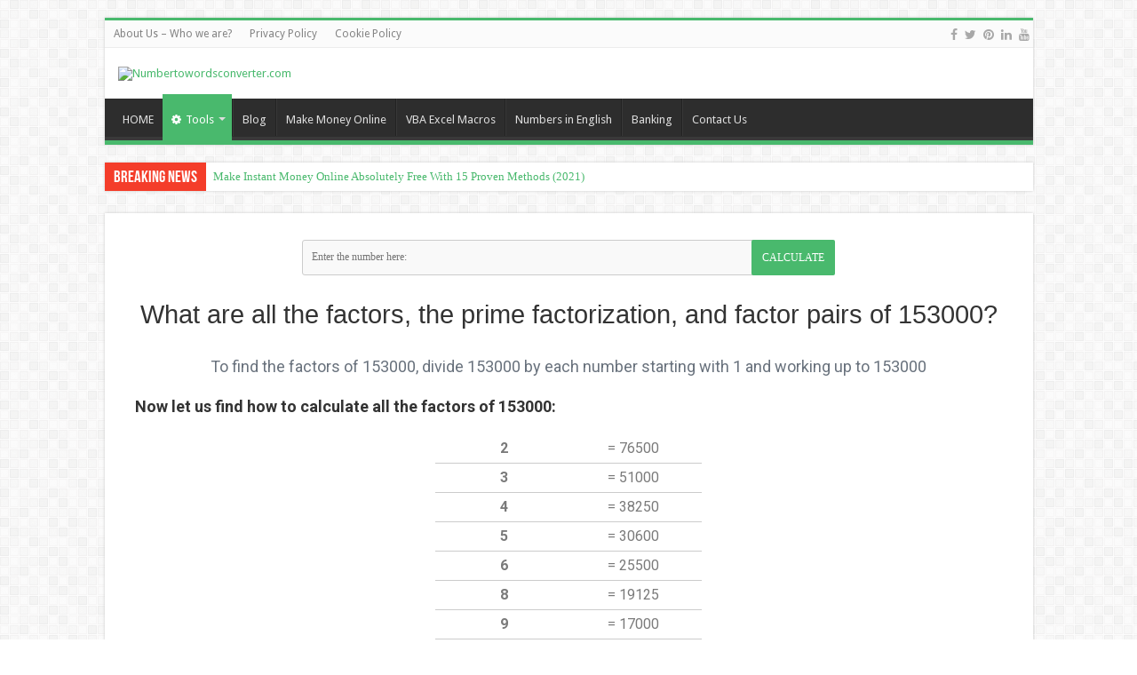

--- FILE ---
content_type: text/html; charset=UTF-8
request_url: https://www.numbertowordsconverter.com/factors-of-153000/
body_size: 11958
content:
<!DOCTYPE html>
<html lang="en-US" prefix="og: http://ogp.me/ns#">
<head>
<meta charset="UTF-8" />
<link rel="pingback" href="https://www.numbertowordsconverter.com/xmlrpc.php" />
<meta name='robots' content='index, follow, max-image-preview:large, max-snippet:-1, max-video-preview:-1' />

	<!-- This site is optimized with the Yoast SEO plugin v22.5 - https://yoast.com/wordpress/plugins/seo/ -->
	<title>Factors of 153000 Explained - Pairs &amp; Prime Factorization</title>
	<meta name="description" content="Learn how to find the factors of 153000. Discover different methods for factor calculation, including factor pairs and prime factorization." />
	<link rel="canonical" href="https://www.numbertowordsconverter.com/factors-of-153000/" />
	<meta property="og:locale" content="en_US" />
	<meta property="og:type" content="article" />
	<meta property="og:title" content="Factors of 153000 Explained - Pairs &amp; Prime Factorization" />
	<meta property="og:description" content="Learn how to find the factors of 153000. Discover different methods for factor calculation, including factor pairs and prime factorization." />
	<meta property="og:url" content="https://www.numbertowordsconverter.com/factors-of-153000/" />
	<meta property="og:site_name" content="Numbertowordsconverter.com" />
	<meta property="article:publisher" content="https://www.facebook.com/NumberToWordsConverter/" />
	<meta property="article:modified_time" content="2024-03-17T14:46:49+00:00" />
	<meta name="twitter:card" content="summary_large_image" />
	<meta name="twitter:site" content="@number2words" />
	<meta name="twitter:label1" content="Est. reading time" />
	<meta name="twitter:data1" content="1 minute" />
	<script type="application/ld+json" class="yoast-schema-graph">{"@context":"https://schema.org","@graph":[{"@type":"WebPage","@id":"https://www.numbertowordsconverter.com/factoring-calculator/","url":"https://www.numbertowordsconverter.com/factoring-calculator/","name":"Factoring Calculator - Numbertowordsconverter.com","isPartOf":{"@id":"https://www.numbertowordsconverter.com/#website"},"datePublished":"2024-02-19T16:05:13+00:00","dateModified":"2024-03-17T14:46:49+00:00","breadcrumb":{"@id":"https://www.numbertowordsconverter.com/factoring-calculator/#breadcrumb"},"inLanguage":"en-US","potentialAction":[{"@type":"ReadAction","target":["https://www.numbertowordsconverter.com/factoring-calculator/"]}]},{"@type":"BreadcrumbList","@id":"https://www.numbertowordsconverter.com/factoring-calculator/#breadcrumb","itemListElement":[{"@type":"ListItem","position":1,"name":"Home","item":"https://www.numbertowordsconverter.com/"},{"@type":"ListItem","position":2,"name":"Factoring Calculator"}]},{"@type":"WebSite","@id":"https://www.numbertowordsconverter.com/#website","url":"https://www.numbertowordsconverter.com/","name":"Number To Words Converter","description":"","publisher":{"@id":"https://www.numbertowordsconverter.com/#organization"},"potentialAction":[{"@type":"SearchAction","target":{"@type":"EntryPoint","urlTemplate":"https://www.numbertowordsconverter.com/?s={search_term_string}"},"query-input":"required name=search_term_string"}],"inLanguage":"en-US"},{"@type":"Organization","@id":"https://www.numbertowordsconverter.com/#organization","name":"Number To Words Converter","url":"https://www.numbertowordsconverter.com/","logo":{"@type":"ImageObject","inLanguage":"en-US","@id":"https://www.numbertowordsconverter.com/#/schema/logo/image/","url":"https://numbertowordsconverter.com/wp-content/uploads/2024/02/logo-number-to-words-1.png","contentUrl":"https://numbertowordsconverter.com/wp-content/uploads/2024/02/logo-number-to-words-1.png","width":221,"height":84,"caption":"Number To Words Converter"},"image":{"@id":"https://www.numbertowordsconverter.com/#/schema/logo/image/"},"sameAs":["https://www.facebook.com/NumberToWordsConverter/","https://x.com/number2words","https://www.linkedin.com/company/number2words/","https://www.pinterest.com/number2words/","https://www.youtube.com/channel/UCZHk1jG3ugtiLbkgjozw7ag"]}]}</script>
	<!-- / Yoast SEO plugin. -->


<link rel='dns-prefetch' href='//www.googletagmanager.com' />
<link rel='dns-prefetch' href='//fonts.googleapis.com' />
<link rel="alternate" type="application/rss+xml" title="Numbertowordsconverter.com &raquo; Feed" href="https://www.numbertowordsconverter.com/feed/" />
<style id='wp-img-auto-sizes-contain-inline-css' type='text/css'>
img:is([sizes=auto i],[sizes^="auto," i]){contain-intrinsic-size:3000px 1500px}
/*# sourceURL=wp-img-auto-sizes-contain-inline-css */
</style>
<style id='classic-theme-styles-inline-css' type='text/css'>
/*! This file is auto-generated */
.wp-block-button__link{color:#fff;background-color:#32373c;border-radius:9999px;box-shadow:none;text-decoration:none;padding:calc(.667em + 2px) calc(1.333em + 2px);font-size:1.125em}.wp-block-file__button{background:#32373c;color:#fff;text-decoration:none}
/*# sourceURL=/wp-includes/css/classic-themes.min.css */
</style>
<link rel='stylesheet' id='parent-style-css' href='https://www.numbertowordsconverter.com/wp-content/themes/sahifa/style.css' type='text/css' media='all' />
<link rel='stylesheet' id='tie-style-css' href='https://www.numbertowordsconverter.com/wp-content/themes/sahifa-child/style.css' type='text/css' media='all' />
<link rel='stylesheet' id='tie-ilightbox-skin-css' href='https://www.numbertowordsconverter.com/wp-content/themes/sahifa/css/ilightbox/dark-skin/skin.css' type='text/css' media='all' />
<link rel='stylesheet' id='Droid+Sans-css' href='https://fonts.googleapis.com/css?family=Droid+Sans%3Aregular%2C700' type='text/css' media='all' />
<style id='akismet-widget-style-inline-css' type='text/css'>

			.a-stats {
				--akismet-color-mid-green: #357b49;
				--akismet-color-white: #fff;
				--akismet-color-light-grey: #f6f7f7;

				max-width: 350px;
				width: auto;
			}

			.a-stats * {
				all: unset;
				box-sizing: border-box;
			}

			.a-stats strong {
				font-weight: 600;
			}

			.a-stats a.a-stats__link,
			.a-stats a.a-stats__link:visited,
			.a-stats a.a-stats__link:active {
				background: var(--akismet-color-mid-green);
				border: none;
				box-shadow: none;
				border-radius: 8px;
				color: var(--akismet-color-white);
				cursor: pointer;
				display: block;
				font-family: -apple-system, BlinkMacSystemFont, 'Segoe UI', 'Roboto', 'Oxygen-Sans', 'Ubuntu', 'Cantarell', 'Helvetica Neue', sans-serif;
				font-weight: 500;
				padding: 12px;
				text-align: center;
				text-decoration: none;
				transition: all 0.2s ease;
			}

			/* Extra specificity to deal with TwentyTwentyOne focus style */
			.widget .a-stats a.a-stats__link:focus {
				background: var(--akismet-color-mid-green);
				color: var(--akismet-color-white);
				text-decoration: none;
			}

			.a-stats a.a-stats__link:hover {
				filter: brightness(110%);
				box-shadow: 0 4px 12px rgba(0, 0, 0, 0.06), 0 0 2px rgba(0, 0, 0, 0.16);
			}

			.a-stats .count {
				color: var(--akismet-color-white);
				display: block;
				font-size: 1.5em;
				line-height: 1.4;
				padding: 0 13px;
				white-space: nowrap;
			}
		
/*# sourceURL=akismet-widget-style-inline-css */
</style>
<link rel='stylesheet' id='elementor-frontend-css' href='https://www.numbertowordsconverter.com/wp-content/plugins/elementor/assets/css/frontend-lite.min.css' type='text/css' media='all' />
<link rel='stylesheet' id='swiper-css' href='https://www.numbertowordsconverter.com/wp-content/plugins/elementor/assets/lib/swiper/v8/css/swiper.min.css' type='text/css' media='all' />
<link rel='stylesheet' id='elementor-post-701-css' href='https://www.numbertowordsconverter.com/wp-content/uploads/elementor/css/post-701.css' type='text/css' media='all' />
<link rel='stylesheet' id='elementor-pro-css' href='https://www.numbertowordsconverter.com/wp-content/plugins/elementor-pro/assets/css/frontend-lite.min.css' type='text/css' media='all' />
<link rel='stylesheet' id='elementor-global-css' href='https://www.numbertowordsconverter.com/wp-content/uploads/elementor/css/global.css' type='text/css' media='all' />
<link rel='stylesheet' id='elementor-post-834-css' href='https://www.numbertowordsconverter.com/wp-content/uploads/elementor/css/post-834.css' type='text/css' media='all' />
<link rel='stylesheet' id='google-fonts-1-css' href='https://fonts.googleapis.com/css?family=Roboto%3A100%2C100italic%2C200%2C200italic%2C300%2C300italic%2C400%2C400italic%2C500%2C500italic%2C600%2C600italic%2C700%2C700italic%2C800%2C800italic%2C900%2C900italic%7CRoboto+Slab%3A100%2C100italic%2C200%2C200italic%2C300%2C300italic%2C400%2C400italic%2C500%2C500italic%2C600%2C600italic%2C700%2C700italic%2C800%2C800italic%2C900%2C900italic&#038;display=swap' type='text/css' media='all' />
<link rel="preconnect" href="https://fonts.gstatic.com/" crossorigin><script type="text/javascript" src="https://www.numbertowordsconverter.com/wp-includes/js/jquery/jquery.min.js" id="jquery-core-js"></script>
<script type="text/javascript" src="https://www.numbertowordsconverter.com/wp-includes/js/jquery/jquery-migrate.min.js" id="jquery-migrate-js"></script>

<!-- Google tag (gtag.js) snippet added by Site Kit -->

<!-- Google Analytics snippet added by Site Kit -->
<script type="text/javascript" src="https://www.googletagmanager.com/gtag/js?id=GT-TQT977CV" id="google_gtagjs-js" async></script>
<script type="text/javascript" id="google_gtagjs-js-after">
/* <![CDATA[ */
window.dataLayer = window.dataLayer || [];function gtag(){dataLayer.push(arguments);}
gtag("set","linker",{"domains":["www.numbertowordsconverter.com"]});
gtag("js", new Date());
gtag("set", "developer_id.dZTNiMT", true);
gtag("config", "GT-TQT977CV");
//# sourceURL=google_gtagjs-js-after
/* ]]> */
</script>

<!-- End Google tag (gtag.js) snippet added by Site Kit -->
<meta name="generator" content="Site Kit by Google 1.124.0" /><link rel="shortcut icon" href="https://numbertowordsconverter.com/wp-content/uploads/2024/02/favicon.jpg" title="Favicon" />
<!--[if IE]>
<script type="text/javascript">jQuery(document).ready(function (){ jQuery(".menu-item").has("ul").children("a").attr("aria-haspopup", "true");});</script>
<![endif]-->
<!--[if lt IE 9]>
<script src="https://www.numbertowordsconverter.com/wp-content/themes/sahifa/js/html5.js"></script>
<script src="https://www.numbertowordsconverter.com/wp-content/themes/sahifa/js/selectivizr-min.js"></script>
<![endif]-->
<!--[if IE 9]>
<link rel="stylesheet" type="text/css" media="all" href="https://www.numbertowordsconverter.com/wp-content/themes/sahifa/css/ie9.css" />
<![endif]-->
<!--[if IE 8]>
<link rel="stylesheet" type="text/css" media="all" href="https://www.numbertowordsconverter.com/wp-content/themes/sahifa/css/ie8.css" />
<![endif]-->
<!--[if IE 7]>
<link rel="stylesheet" type="text/css" media="all" href="https://www.numbertowordsconverter.com/wp-content/themes/sahifa/css/ie7.css" />
<![endif]-->


<meta name="viewport" content="width=device-width, initial-scale=1.0" />

<meta name="facebook-domain-verification" content="maxa8w4fr2dnrnqg7ud9hgqufrqvhv" />
<div id="fb-root"></div>
<script async defer crossorigin="anonymous" src="https://connect.facebook.net/en_US/sdk.js#xfbml=1&version=v11.0" nonce="XRlrZfan"></script>

<style type="text/css" media="screen">

body{
	font-family: 'Droid Sans';
}

#main-nav,
.cat-box-content,
#sidebar .widget-container,
.post-listing,
#commentform {
	border-bottom-color: #49b96d;
}

.search-block .search-button,
#topcontrol,
#main-nav ul li.current-menu-item a,
#main-nav ul li.current-menu-item a:hover,
#main-nav ul li.current_page_parent a,
#main-nav ul li.current_page_parent a:hover,
#main-nav ul li.current-menu-parent a,
#main-nav ul li.current-menu-parent a:hover,
#main-nav ul li.current-page-ancestor a,
#main-nav ul li.current-page-ancestor a:hover,
.pagination span.current,
.share-post span.share-text,
.flex-control-paging li a.flex-active,
.ei-slider-thumbs li.ei-slider-element,
.review-percentage .review-item span span,
.review-final-score,
.button,
a.button,
a.more-link,
#main-content input[type="submit"],
.form-submit #submit,
#login-form .login-button,
.widget-feedburner .feedburner-subscribe,
input[type="submit"],
#buddypress button,
#buddypress a.button,
#buddypress input[type=submit],
#buddypress input[type=reset],
#buddypress ul.button-nav li a,
#buddypress div.generic-button a,
#buddypress .comment-reply-link,
#buddypress div.item-list-tabs ul li a span,
#buddypress div.item-list-tabs ul li.selected a,
#buddypress div.item-list-tabs ul li.current a,
#buddypress #members-directory-form div.item-list-tabs ul li.selected span,
#members-list-options a.selected,
#groups-list-options a.selected,
body.dark-skin #buddypress div.item-list-tabs ul li a span,
body.dark-skin #buddypress div.item-list-tabs ul li.selected a,
body.dark-skin #buddypress div.item-list-tabs ul li.current a,
body.dark-skin #members-list-options a.selected,
body.dark-skin #groups-list-options a.selected,
.search-block-large .search-button,
#featured-posts .flex-next:hover,
#featured-posts .flex-prev:hover,
a.tie-cart span.shooping-count,
.woocommerce span.onsale,
.woocommerce-page span.onsale ,
.woocommerce .widget_price_filter .ui-slider .ui-slider-handle,
.woocommerce-page .widget_price_filter .ui-slider .ui-slider-handle,
#check-also-close,
a.post-slideshow-next,
a.post-slideshow-prev,
.widget_price_filter .ui-slider .ui-slider-handle,
.quantity .minus:hover,
.quantity .plus:hover,
.mejs-container .mejs-controls .mejs-time-rail .mejs-time-current,
#reading-position-indicator  {
	background-color:#49b96d;
}

::-webkit-scrollbar-thumb{
	background-color:#49b96d !important;
}

#theme-footer,
#theme-header,
.top-nav ul li.current-menu-item:before,
#main-nav .menu-sub-content ,
#main-nav ul ul,
#check-also-box {
	border-top-color: #49b96d;
}

.search-block:after {
	border-right-color:#49b96d;
}

body.rtl .search-block:after {
	border-left-color:#49b96d;
}

#main-nav ul > li.menu-item-has-children:hover > a:after,
#main-nav ul > li.mega-menu:hover > a:after {
	border-color:transparent transparent #49b96d;
}

.widget.timeline-posts li a:hover,
.widget.timeline-posts li a:hover span.tie-date {
	color: #49b96d;
}

.widget.timeline-posts li a:hover span.tie-date:before {
	background: #49b96d;
	border-color: #49b96d;
}

#order_review,
#order_review_heading {
	border-color: #49b96d;
}


a {
	color: #49b96d;
}
		
</style>

<meta name="generator" content="Elementor 3.21.0; features: e_optimized_assets_loading, e_optimized_css_loading, e_font_icon_svg, additional_custom_breakpoints; settings: css_print_method-external, google_font-enabled, font_display-swap">
<style id='global-styles-inline-css' type='text/css'>
:root{--wp--preset--aspect-ratio--square: 1;--wp--preset--aspect-ratio--4-3: 4/3;--wp--preset--aspect-ratio--3-4: 3/4;--wp--preset--aspect-ratio--3-2: 3/2;--wp--preset--aspect-ratio--2-3: 2/3;--wp--preset--aspect-ratio--16-9: 16/9;--wp--preset--aspect-ratio--9-16: 9/16;--wp--preset--color--black: #000000;--wp--preset--color--cyan-bluish-gray: #abb8c3;--wp--preset--color--white: #ffffff;--wp--preset--color--pale-pink: #f78da7;--wp--preset--color--vivid-red: #cf2e2e;--wp--preset--color--luminous-vivid-orange: #ff6900;--wp--preset--color--luminous-vivid-amber: #fcb900;--wp--preset--color--light-green-cyan: #7bdcb5;--wp--preset--color--vivid-green-cyan: #00d084;--wp--preset--color--pale-cyan-blue: #8ed1fc;--wp--preset--color--vivid-cyan-blue: #0693e3;--wp--preset--color--vivid-purple: #9b51e0;--wp--preset--gradient--vivid-cyan-blue-to-vivid-purple: linear-gradient(135deg,rgb(6,147,227) 0%,rgb(155,81,224) 100%);--wp--preset--gradient--light-green-cyan-to-vivid-green-cyan: linear-gradient(135deg,rgb(122,220,180) 0%,rgb(0,208,130) 100%);--wp--preset--gradient--luminous-vivid-amber-to-luminous-vivid-orange: linear-gradient(135deg,rgb(252,185,0) 0%,rgb(255,105,0) 100%);--wp--preset--gradient--luminous-vivid-orange-to-vivid-red: linear-gradient(135deg,rgb(255,105,0) 0%,rgb(207,46,46) 100%);--wp--preset--gradient--very-light-gray-to-cyan-bluish-gray: linear-gradient(135deg,rgb(238,238,238) 0%,rgb(169,184,195) 100%);--wp--preset--gradient--cool-to-warm-spectrum: linear-gradient(135deg,rgb(74,234,220) 0%,rgb(151,120,209) 20%,rgb(207,42,186) 40%,rgb(238,44,130) 60%,rgb(251,105,98) 80%,rgb(254,248,76) 100%);--wp--preset--gradient--blush-light-purple: linear-gradient(135deg,rgb(255,206,236) 0%,rgb(152,150,240) 100%);--wp--preset--gradient--blush-bordeaux: linear-gradient(135deg,rgb(254,205,165) 0%,rgb(254,45,45) 50%,rgb(107,0,62) 100%);--wp--preset--gradient--luminous-dusk: linear-gradient(135deg,rgb(255,203,112) 0%,rgb(199,81,192) 50%,rgb(65,88,208) 100%);--wp--preset--gradient--pale-ocean: linear-gradient(135deg,rgb(255,245,203) 0%,rgb(182,227,212) 50%,rgb(51,167,181) 100%);--wp--preset--gradient--electric-grass: linear-gradient(135deg,rgb(202,248,128) 0%,rgb(113,206,126) 100%);--wp--preset--gradient--midnight: linear-gradient(135deg,rgb(2,3,129) 0%,rgb(40,116,252) 100%);--wp--preset--font-size--small: 13px;--wp--preset--font-size--medium: 20px;--wp--preset--font-size--large: 36px;--wp--preset--font-size--x-large: 42px;--wp--preset--spacing--20: 0.44rem;--wp--preset--spacing--30: 0.67rem;--wp--preset--spacing--40: 1rem;--wp--preset--spacing--50: 1.5rem;--wp--preset--spacing--60: 2.25rem;--wp--preset--spacing--70: 3.38rem;--wp--preset--spacing--80: 5.06rem;--wp--preset--shadow--natural: 6px 6px 9px rgba(0, 0, 0, 0.2);--wp--preset--shadow--deep: 12px 12px 50px rgba(0, 0, 0, 0.4);--wp--preset--shadow--sharp: 6px 6px 0px rgba(0, 0, 0, 0.2);--wp--preset--shadow--outlined: 6px 6px 0px -3px rgb(255, 255, 255), 6px 6px rgb(0, 0, 0);--wp--preset--shadow--crisp: 6px 6px 0px rgb(0, 0, 0);}:where(.is-layout-flex){gap: 0.5em;}:where(.is-layout-grid){gap: 0.5em;}body .is-layout-flex{display: flex;}.is-layout-flex{flex-wrap: wrap;align-items: center;}.is-layout-flex > :is(*, div){margin: 0;}body .is-layout-grid{display: grid;}.is-layout-grid > :is(*, div){margin: 0;}:where(.wp-block-columns.is-layout-flex){gap: 2em;}:where(.wp-block-columns.is-layout-grid){gap: 2em;}:where(.wp-block-post-template.is-layout-flex){gap: 1.25em;}:where(.wp-block-post-template.is-layout-grid){gap: 1.25em;}.has-black-color{color: var(--wp--preset--color--black) !important;}.has-cyan-bluish-gray-color{color: var(--wp--preset--color--cyan-bluish-gray) !important;}.has-white-color{color: var(--wp--preset--color--white) !important;}.has-pale-pink-color{color: var(--wp--preset--color--pale-pink) !important;}.has-vivid-red-color{color: var(--wp--preset--color--vivid-red) !important;}.has-luminous-vivid-orange-color{color: var(--wp--preset--color--luminous-vivid-orange) !important;}.has-luminous-vivid-amber-color{color: var(--wp--preset--color--luminous-vivid-amber) !important;}.has-light-green-cyan-color{color: var(--wp--preset--color--light-green-cyan) !important;}.has-vivid-green-cyan-color{color: var(--wp--preset--color--vivid-green-cyan) !important;}.has-pale-cyan-blue-color{color: var(--wp--preset--color--pale-cyan-blue) !important;}.has-vivid-cyan-blue-color{color: var(--wp--preset--color--vivid-cyan-blue) !important;}.has-vivid-purple-color{color: var(--wp--preset--color--vivid-purple) !important;}.has-black-background-color{background-color: var(--wp--preset--color--black) !important;}.has-cyan-bluish-gray-background-color{background-color: var(--wp--preset--color--cyan-bluish-gray) !important;}.has-white-background-color{background-color: var(--wp--preset--color--white) !important;}.has-pale-pink-background-color{background-color: var(--wp--preset--color--pale-pink) !important;}.has-vivid-red-background-color{background-color: var(--wp--preset--color--vivid-red) !important;}.has-luminous-vivid-orange-background-color{background-color: var(--wp--preset--color--luminous-vivid-orange) !important;}.has-luminous-vivid-amber-background-color{background-color: var(--wp--preset--color--luminous-vivid-amber) !important;}.has-light-green-cyan-background-color{background-color: var(--wp--preset--color--light-green-cyan) !important;}.has-vivid-green-cyan-background-color{background-color: var(--wp--preset--color--vivid-green-cyan) !important;}.has-pale-cyan-blue-background-color{background-color: var(--wp--preset--color--pale-cyan-blue) !important;}.has-vivid-cyan-blue-background-color{background-color: var(--wp--preset--color--vivid-cyan-blue) !important;}.has-vivid-purple-background-color{background-color: var(--wp--preset--color--vivid-purple) !important;}.has-black-border-color{border-color: var(--wp--preset--color--black) !important;}.has-cyan-bluish-gray-border-color{border-color: var(--wp--preset--color--cyan-bluish-gray) !important;}.has-white-border-color{border-color: var(--wp--preset--color--white) !important;}.has-pale-pink-border-color{border-color: var(--wp--preset--color--pale-pink) !important;}.has-vivid-red-border-color{border-color: var(--wp--preset--color--vivid-red) !important;}.has-luminous-vivid-orange-border-color{border-color: var(--wp--preset--color--luminous-vivid-orange) !important;}.has-luminous-vivid-amber-border-color{border-color: var(--wp--preset--color--luminous-vivid-amber) !important;}.has-light-green-cyan-border-color{border-color: var(--wp--preset--color--light-green-cyan) !important;}.has-vivid-green-cyan-border-color{border-color: var(--wp--preset--color--vivid-green-cyan) !important;}.has-pale-cyan-blue-border-color{border-color: var(--wp--preset--color--pale-cyan-blue) !important;}.has-vivid-cyan-blue-border-color{border-color: var(--wp--preset--color--vivid-cyan-blue) !important;}.has-vivid-purple-border-color{border-color: var(--wp--preset--color--vivid-purple) !important;}.has-vivid-cyan-blue-to-vivid-purple-gradient-background{background: var(--wp--preset--gradient--vivid-cyan-blue-to-vivid-purple) !important;}.has-light-green-cyan-to-vivid-green-cyan-gradient-background{background: var(--wp--preset--gradient--light-green-cyan-to-vivid-green-cyan) !important;}.has-luminous-vivid-amber-to-luminous-vivid-orange-gradient-background{background: var(--wp--preset--gradient--luminous-vivid-amber-to-luminous-vivid-orange) !important;}.has-luminous-vivid-orange-to-vivid-red-gradient-background{background: var(--wp--preset--gradient--luminous-vivid-orange-to-vivid-red) !important;}.has-very-light-gray-to-cyan-bluish-gray-gradient-background{background: var(--wp--preset--gradient--very-light-gray-to-cyan-bluish-gray) !important;}.has-cool-to-warm-spectrum-gradient-background{background: var(--wp--preset--gradient--cool-to-warm-spectrum) !important;}.has-blush-light-purple-gradient-background{background: var(--wp--preset--gradient--blush-light-purple) !important;}.has-blush-bordeaux-gradient-background{background: var(--wp--preset--gradient--blush-bordeaux) !important;}.has-luminous-dusk-gradient-background{background: var(--wp--preset--gradient--luminous-dusk) !important;}.has-pale-ocean-gradient-background{background: var(--wp--preset--gradient--pale-ocean) !important;}.has-electric-grass-gradient-background{background: var(--wp--preset--gradient--electric-grass) !important;}.has-midnight-gradient-background{background: var(--wp--preset--gradient--midnight) !important;}.has-small-font-size{font-size: var(--wp--preset--font-size--small) !important;}.has-medium-font-size{font-size: var(--wp--preset--font-size--medium) !important;}.has-large-font-size{font-size: var(--wp--preset--font-size--large) !important;}.has-x-large-font-size{font-size: var(--wp--preset--font-size--x-large) !important;}
/*# sourceURL=global-styles-inline-css */
</style>
</head>
<body id="top" class="wp-singular page-template-default page page-id-834 wp-theme-sahifa wp-child-theme-sahifa-child lazy-enabled elementor-default elementor-kit-701 elementor-page elementor-page-834">

<div class="wrapper-outer">

	<div class="background-cover"></div>

	<aside id="slide-out">

	
			<div class="social-icons">
		<a class="ttip-none" title="Facebook" href="https://www.facebook.com/NumberToWordsConverter/" target="_blank"><i class="fa fa-facebook"></i></a><a class="ttip-none" title="Twitter" href="https://twitter.com/number2words" target="_blank"><i class="fa fa-twitter"></i></a><a class="ttip-none" title="Pinterest" href="https://www.pinterest.com/number2words/" target="_blank"><i class="fa fa-pinterest"></i></a><a class="ttip-none" title="LinkedIn" href="https://www.linkedin.com/company/number2words/" target="_blank"><i class="fa fa-linkedin"></i></a><a class="ttip-none" title="Youtube" href="https://www.youtube.com/channel/UCZHk1jG3ugtiLbkgjozw7ag" target="_blank"><i class="fa fa-youtube"></i></a>
			</div>

	
		<div id="mobile-menu" ></div>
	</aside><!-- #slide-out /-->

		<div id="wrapper" class="boxed">
		<div class="inner-wrapper">

		<header id="theme-header" class="theme-header">
						<div id="top-nav" class="top-nav">
				<div class="container">

			
				<div class="top-menu"><ul id="menu-top-menu" class="menu"><li id="menu-item-785" class="menu-item menu-item-type-post_type menu-item-object-page menu-item-785"><a href="https://www.numbertowordsconverter.com/about/">About Us – Who we are?</a></li>
<li id="menu-item-786" class="menu-item menu-item-type-post_type menu-item-object-page menu-item-786"><a href="https://www.numbertowordsconverter.com/privacy-policy/">Privacy Policy</a></li>
<li id="menu-item-787" class="menu-item menu-item-type-post_type menu-item-object-page menu-item-787"><a href="https://www.numbertowordsconverter.com/cookie-policy/">Cookie Policy</a></li>
</ul></div>
			<div class="social-icons">
		<a class="ttip-none" title="Facebook" href="https://www.facebook.com/NumberToWordsConverter/" target="_blank"><i class="fa fa-facebook"></i></a><a class="ttip-none" title="Twitter" href="https://twitter.com/number2words" target="_blank"><i class="fa fa-twitter"></i></a><a class="ttip-none" title="Pinterest" href="https://www.pinterest.com/number2words/" target="_blank"><i class="fa fa-pinterest"></i></a><a class="ttip-none" title="LinkedIn" href="https://www.linkedin.com/company/number2words/" target="_blank"><i class="fa fa-linkedin"></i></a><a class="ttip-none" title="Youtube" href="https://www.youtube.com/channel/UCZHk1jG3ugtiLbkgjozw7ag" target="_blank"><i class="fa fa-youtube"></i></a>
			</div>

	
	
				</div><!-- .container /-->
			</div><!-- .top-menu /-->
			
		<div class="header-content">

					<a id="slide-out-open" class="slide-out-open" href="#"><span></span></a>
		
			<div class="logo">
											<a title="Numbertowordsconverter.com" href="https://www.numbertowordsconverter.com/">
					<img src="https://numbertowordsconverter.com/wp-content/uploads/2024/02/logo-number-to-words-1.png" alt="Numbertowordsconverter.com"  /><strong>Numbertowordsconverter.com </strong>
				</a>
						</div><!-- .logo /-->
			<div class="e3lan e3lan-top">		</div>			<div class="clear"></div>

		</div>
													<nav id="main-nav" class="fixed-enabled">
				<div class="container">

				
					<div class="main-menu"><ul id="menu-main-menu" class="menu"><li id="menu-item-875" class="menu-item menu-item-type-custom menu-item-object-custom menu-item-875"><a href="/">HOME</a></li>
<li id="menu-item-2311" class="menu-item menu-item-type-custom menu-item-object-custom current-menu-ancestor current-menu-parent menu-item-has-children menu-item-2311"><a href="#"><i class="fa fa-cog"></i>Tools</a>
<ul class="sub-menu menu-sub-content">
	<li id="menu-item-2312" class="menu-item menu-item-type-custom menu-item-object-custom menu-item-2312"><a href="/"><i class="fa fa-file-word-o"></i>Number To Words Converter</a></li>
	<li id="menu-item-2314" class="menu-item menu-item-type-post_type menu-item-object-page menu-item-2314"><a href="https://www.numbertowordsconverter.com/numbers-in-french/"><i class="fa fa-file-text-o"></i>Number In French Converter</a></li>
	<li id="menu-item-2316" class="menu-item menu-item-type-post_type menu-item-object-page menu-item-2316"><a href="https://www.numbertowordsconverter.com/factorial-calculator/"><i class="fa fa-exclamation"></i>Factorial Calculator</a></li>
	<li id="menu-item-2318" class="menu-item menu-item-type-post_type menu-item-object-page current-menu-item page_item page-item-834 current_page_item menu-item-2318"><a href="https://www.numbertowordsconverter.com/factoring-calculator/"><i class="fa fa-calculator"></i>Factoring Calculator</a></li>
</ul>
</li>
<li id="menu-item-2423" class="menu-item menu-item-type-post_type menu-item-object-page menu-item-2423"><a href="https://www.numbertowordsconverter.com/blog/">Blog</a></li>
<li id="menu-item-876" class="menu-item menu-item-type-taxonomy menu-item-object-category menu-item-876"><a href="https://www.numbertowordsconverter.com/category/make-money-online/">Make Money Online</a></li>
<li id="menu-item-877" class="menu-item menu-item-type-taxonomy menu-item-object-category menu-item-877"><a href="https://www.numbertowordsconverter.com/category/vba-excel-macros/">VBA Excel Macros</a></li>
<li id="menu-item-878" class="menu-item menu-item-type-taxonomy menu-item-object-category menu-item-878"><a href="https://www.numbertowordsconverter.com/category/numbers-in-english/">Numbers in English</a></li>
<li id="menu-item-879" class="menu-item menu-item-type-taxonomy menu-item-object-category menu-item-879"><a href="https://www.numbertowordsconverter.com/category/banking/">Banking</a></li>
<li id="menu-item-880" class="menu-item menu-item-type-post_type menu-item-object-page menu-item-880"><a href="https://www.numbertowordsconverter.com/contact/">Contact Us</a></li>
</ul></div>					
					
				</div>
			</nav><!-- .main-nav /-->
					</header><!-- #header /-->

		
	<div class="clear"></div>
	<div id="breaking-news" class="breaking-news">
		<span class="breaking-news-title"><i class="fa fa-bolt"></i> <span>Breaking News</span></span>
		
					<ul>
					<li><a href="https://www.numbertowordsconverter.com/make-instant-money-online-absolutely-free/" title="Make Instant Money Online Absolutely Free With 15 Proven Methods (2021)">Make Instant Money Online Absolutely Free With 15 Proven Methods (2021)</a></li>
					<li><a href="https://www.numbertowordsconverter.com/download-install-the-number-to-words-converter-app-100-free/" title="Download &#038; Install The Number To Words Converter App 100% Free">Download &#038; Install The Number To Words Converter App 100% Free</a></li>
					<li><a href="https://www.numbertowordsconverter.com/how-to-cash-a-check-online-best-third-party-apps/" title="How to Quickly Cash a Check Online : Best 10 Third Party Apps 2021!">How to Quickly Cash a Check Online : Best 10 Third Party Apps 2021!</a></li>
					<li><a href="https://www.numbertowordsconverter.com/where-how-to-cash-a-check/" title="How to Cash a Check : The Ultimate Guide">How to Cash a Check : The Ultimate Guide</a></li>
					<li><a href="https://www.numbertowordsconverter.com/how-to-remove-background-from-image-step-by-step-tutorial/" title="How To Remove Background From Image: Step-by-step Tutorial">How To Remove Background From Image: Step-by-step Tutorial</a></li>
					</ul>
					
		
		<script type="text/javascript">
			jQuery(document).ready(function(){
								jQuery('#breaking-news ul').innerFade({animationType: 'fade', speed: 750 , timeout: 3500});
							});
					</script>
	</div> <!-- .breaking-news -->

	<div class="e3lan e3lan-below_header">		</div>
	<div id="main-content" class="container full-width">



		
		<div class="post-cover-head">
			</div>
	
	<div class="content post-cover">

		

		
		<article class="post-listing post post-834 page type-page status-publish " id="the-post">

			
			<div class="post-inner">

			
				<div class="entry">
					
							<div data-elementor-type="wp-page" data-elementor-id="834" class="elementor elementor-834" data-elementor-post-type="page">
				<div class="elementor-element elementor-element-8fcc818 e-flex e-con-boxed e-con e-parent" data-id="8fcc818" data-element_type="container">
					<div class="e-con-inner">
				<div class="elementor-element elementor-element-230b8ab elementor-widget elementor-widget-text-editor" data-id="230b8ab" data-element_type="widget" data-widget_type="text-editor.default">
				<div class="elementor-widget-container">
			<style>/*! elementor - v3.21.0 - 15-04-2024 */
.elementor-widget-text-editor.elementor-drop-cap-view-stacked .elementor-drop-cap{background-color:#69727d;color:#fff}.elementor-widget-text-editor.elementor-drop-cap-view-framed .elementor-drop-cap{color:#69727d;border:3px solid;background-color:transparent}.elementor-widget-text-editor:not(.elementor-drop-cap-view-default) .elementor-drop-cap{margin-top:8px}.elementor-widget-text-editor:not(.elementor-drop-cap-view-default) .elementor-drop-cap-letter{width:1em;height:1em}.elementor-widget-text-editor .elementor-drop-cap{float:left;text-align:center;line-height:1;font-size:50px}.elementor-widget-text-editor .elementor-drop-cap-letter{display:inline-block}</style>				<div class="form-container">
    <form method="post" id="factors-of-number-form" class="number-to-words-form">
        <input type="text" id="factors-of-number" name="factors-of-number" placeholder="Enter the number here:" required>
        <input type="submit" value="CALCULATE">
    </form>
</div>
<div class='results-container'>
    <h1>What are all the factors, the prime factorization, and factor pairs of 
        153000?
    </h1>
    <p class='underh1tag'>To find the factors of 
        153000, divide 153000 by each number starting with 1 and working up to 153000    </p>
    <div class="number-words-output">
    <div class="number-words-title">
        Now let us find how to calculate all the factors of
        153000:
    </div>
    <div class="number-words-result" id="factor-method">
        <div class='factor-table'><div class='factor-row'><div class='factor-divisor'>2</div><div class='factor-result'>= 76500</div></div><div class='factor-row'><div class='factor-divisor'>3</div><div class='factor-result'>= 51000</div></div><div class='factor-row'><div class='factor-divisor'>4</div><div class='factor-result'>= 38250</div></div><div class='factor-row'><div class='factor-divisor'>5</div><div class='factor-result'>= 30600</div></div><div class='factor-row'><div class='factor-divisor'>6</div><div class='factor-result'>= 25500</div></div><div class='factor-row'><div class='factor-divisor'>8</div><div class='factor-result'>= 19125</div></div><div class='factor-row'><div class='factor-divisor'>9</div><div class='factor-result'>= 17000</div></div><div class='factor-row'><div class='factor-divisor'>10</div><div class='factor-result'>= 15300</div></div><div class='factor-row'><div class='factor-divisor'>12</div><div class='factor-result'>= 12750</div></div><div class='factor-row'><div class='factor-divisor'>15</div><div class='factor-result'>= 10200</div></div><div class='factor-row'><div class='factor-divisor'>17</div><div class='factor-result'>= 9000</div></div><div class='factor-row'><div class='factor-divisor'>18</div><div class='factor-result'>= 8500</div></div><div class='factor-row'><div class='factor-divisor'>20</div><div class='factor-result'>= 7650</div></div><div class='factor-row'><div class='factor-divisor'>24</div><div class='factor-result'>= 6375</div></div><div class='factor-row'><div class='factor-divisor'>25</div><div class='factor-result'>= 6120</div></div><div class='factor-row'><div class='factor-divisor'>30</div><div class='factor-result'>= 5100</div></div><div class='factor-row'><div class='factor-divisor'>34</div><div class='factor-result'>= 4500</div></div><div class='factor-row'><div class='factor-divisor'>36</div><div class='factor-result'>= 4250</div></div><div class='factor-row'><div class='factor-divisor'>40</div><div class='factor-result'>= 3825</div></div><div class='factor-row'><div class='factor-divisor'>45</div><div class='factor-result'>= 3400</div></div><div class='factor-row'><div class='factor-divisor'>50</div><div class='factor-result'>= 3060</div></div><div class='factor-row'><div class='factor-divisor'>51</div><div class='factor-result'>= 3000</div></div><div class='factor-row'><div class='factor-divisor'>60</div><div class='factor-result'>= 2550</div></div><div class='factor-row'><div class='factor-divisor'>68</div><div class='factor-result'>= 2250</div></div><div class='factor-row'><div class='factor-divisor'>72</div><div class='factor-result'>= 2125</div></div><div class='factor-row'><div class='factor-divisor'>75</div><div class='factor-result'>= 2040</div></div><div class='factor-row'><div class='factor-divisor'>85</div><div class='factor-result'>= 1800</div></div><div class='factor-row'><div class='factor-divisor'>90</div><div class='factor-result'>= 1700</div></div><div class='factor-row'><div class='factor-divisor'>100</div><div class='factor-result'>= 1530</div></div><div class='factor-row'><div class='factor-divisor'>102</div><div class='factor-result'>= 1500</div></div><div class='factor-row'><div class='factor-divisor'>120</div><div class='factor-result'>= 1275</div></div><div class='factor-row'><div class='factor-divisor'>125</div><div class='factor-result'>= 1224</div></div><div class='factor-row'><div class='factor-divisor'>136</div><div class='factor-result'>= 1125</div></div><div class='factor-row'><div class='factor-divisor'>150</div><div class='factor-result'>= 1020</div></div><div class='factor-row'><div class='factor-divisor'>153</div><div class='factor-result'>= 1000</div></div><div class='factor-row'><div class='factor-divisor'>170</div><div class='factor-result'>= 900</div></div><div class='factor-row'><div class='factor-divisor'>180</div><div class='factor-result'>= 850</div></div><div class='factor-row'><div class='factor-divisor'>200</div><div class='factor-result'>= 765</div></div><div class='factor-row'><div class='factor-divisor'>204</div><div class='factor-result'>= 750</div></div><div class='factor-row'><div class='factor-divisor'>225</div><div class='factor-result'>= 680</div></div><div class='factor-row'><div class='factor-divisor'>250</div><div class='factor-result'>= 612</div></div><div class='factor-row'><div class='factor-divisor'>255</div><div class='factor-result'>= 600</div></div><div class='factor-row'><div class='factor-divisor'>300</div><div class='factor-result'>= 510</div></div><div class='factor-row'><div class='factor-divisor'>306</div><div class='factor-result'>= 500</div></div><div class='factor-row'><div class='factor-divisor'>340</div><div class='factor-result'>= 450</div></div><div class='factor-row'><div class='factor-divisor'>360</div><div class='factor-result'>= 425</div></div><div class='factor-row'><div class='factor-divisor'>375</div><div class='factor-result'>= 408</div></div></div>    </div>

    <div class="number-words-title">As you can see, the factors of
        153000 are:
    </div>
    <div class="number-words-result">
        1, 2, 3, 4, 5, 6, 8, 9, 10, 12, 15, 17, 18, 20, 24, 25, 30, 34, 36, 40, 45, 50, 51, 60, 68, 72, 75, 85, 90, 100, 102, 120, 125, 136, 150, 153, 170, 180, 200, 204, 225, 250, 255, 300, 306, 340, 360, 375, 408, 425, 450, 500, 510, 600, 612, 680, 750, 765, 850, 900, 1000, 1020, 1125, 1224, 1275, 1500, 1530, 1700, 1800, 2040, 2125, 2250, 2550, 3000, 3060, 3400, 3825, 4250, 4500, 5100, 6120, 6375, 7650, 8500, 9000, 10200, 12750, 15300, 17000, 19125, 25500, 30600, 38250, 51000, 76500, 153000    </div>
</div></div>
<div style="margin-top:20px; margin-bottom:20px;" class="divider divider-solid"></div>

<!-- Links to other numbers conversion Section -->
<section class="cat-box pic-box tie-cat-1">
    <div class="cat-box-title">
        <h2>Factors of Numbers similar to
            153000        </h2>
        <div class="stripe-line"></div>
    </div>
    <div class="cat-box-content">
        <div class="one_half"><a href="/factors-of-59/">factors of 59</a><a href="/factors-of-138/">what are the factors of 138</a><a href="/factors-of-756/">all factors of 756</a><a href="/factors-of-235/">prime factorization of 235</a></div><div class="one_half last"><a href="/factors-of-594/">factor pairs of 594</a><a href="/factors-of-1224/">what are all the factors of 1224</a><a href="/factors-of-2178/">common factors of 2178</a><a href="/factors-of-1330/">prime factors of 1330</a></div>        <div class="clear"></div>
    </div>
</section>


<!-- Other conversions of the same number -->
<section class="cat-box pic-box tie-cat-1">
    <div class="cat-box-title">
        <h2>Other conversions of the number
            153000        </h2>
        <div class="stripe-line"></div>
    </div>
    <div class="cat-box-content">
        <div class="one_half">
            <a href="/how-do-you-spell-153000-in-words/">
                153000 in English
            </a>
            <a href="/how-to-say-153000-in-french/">
                153000 in french
            </a>
            <a href="/what-is-153000-factorial/">
                153000 Factorial
            </a>
        </div>
        <div class="one_half last">
            <p class="likelink">
                153000 in Roman numerals
            </p>
            <p class="likelink">
                153000 in Spanich
            </p>
            <p class="likelink">
                153000 in Italian
            </p>
        </div>
        <div class="clear"></div>
    </div>
</section>						</div>
				</div>
					</div>
				</div>
				</div>
							
									</div><!-- .entry /-->

				<div class="share-post">
	<span class="share-text">Share</span>

		<ul class="flat-social">
			<li><a href="https://www.facebook.com/sharer.php?u=https://www.numbertowordsconverter.com/factoring-calculator/" class="social-facebook" rel="external" target="_blank"><i class="fa fa-facebook"></i> <span>Facebook</span></a></li>
				<li><a href="https://twitter.com/intent/tweet?text=Factoring+Calculator via %40number2words&url=https://www.numbertowordsconverter.com/factoring-calculator/" class="social-twitter" rel="external" target="_blank"><i class="fa fa-twitter"></i> <span>Twitter</span></a></li>
				<li><a href="http://www.stumbleupon.com/submit?url=https://www.numbertowordsconverter.com/factoring-calculator/&title=Factoring+Calculator" class="social-stumble" rel="external" target="_blank"><i class="fa fa-stumbleupon"></i> <span>Stumbleupon</span></a></li>
				<li><a href="https://www.linkedin.com/shareArticle?mini=true&amp;url=https://www.numbertowordsconverter.com/factoring-calculator/&amp;title=Factoring+Calculator" class="social-linkedin" rel="external" target="_blank"><i class="fa fa-linkedin"></i> <span>LinkedIn</span></a></li>
				<li><a href="https://pinterest.com/pin/create/button/?url=https://www.numbertowordsconverter.com/factoring-calculator/&amp;description=Factoring+Calculator&amp;media=" class="social-pinterest" rel="external" target="_blank"><i class="fa fa-pinterest"></i> <span>Pinterest</span></a></li>
		</ul>
		<div class="clear"></div>
</div> <!-- .share-post -->
				<div class="clear"></div>
			</div><!-- .post-inner -->

			
		</article><!-- .post-listing -->
		
		
				
<div id="comments">


<div class="clear"></div>


</div><!-- #comments -->
	</div><!-- .content -->




<aside id="sidebar">
	<div class="theiaStickySidebar">
	</div><!-- .theiaStickySidebar /-->
</aside><!-- #sidebar /-->	<div class="clear"></div>
</div><!-- .container /-->
<div class="e3lan e3lan-bottom">		</div>
				
<div class="clear"></div>
<div class="footer-bottom">
	<div class="container">
		<div class="alignright">
			<a href="https://www.numbertowordsconverter.com/sitemap_index.xml" target="_blank">Sitemap</a>		</div>
				<div class="social-icons">
		<a class="ttip-none" title="Facebook" href="https://www.facebook.com/NumberToWordsConverter/" target="_blank"><i class="fa fa-facebook"></i></a><a class="ttip-none" title="Twitter" href="https://twitter.com/number2words" target="_blank"><i class="fa fa-twitter"></i></a><a class="ttip-none" title="Pinterest" href="https://www.pinterest.com/number2words/" target="_blank"><i class="fa fa-pinterest"></i></a><a class="ttip-none" title="LinkedIn" href="https://www.linkedin.com/company/number2words/" target="_blank"><i class="fa fa-linkedin"></i></a><a class="ttip-none" title="Youtube" href="https://www.youtube.com/channel/UCZHk1jG3ugtiLbkgjozw7ag" target="_blank"><i class="fa fa-youtube"></i></a>
			</div>

		
		<div class="alignleft">
			© Copyright 2026, All Rights Reserved		</div>
		<div class="clear"></div>
	</div><!-- .Container -->
</div><!-- .Footer bottom -->

</div><!-- .inner-Wrapper -->
</div><!-- #Wrapper -->
</div><!-- .Wrapper-outer -->
	<div id="topcontrol" class="fa fa-angle-up" title="Scroll To Top"></div>
<div id="fb-root"></div>
<script type="speculationrules">
{"prefetch":[{"source":"document","where":{"and":[{"href_matches":"/*"},{"not":{"href_matches":["/wp-*.php","/wp-admin/*","/wp-content/uploads/*","/wp-content/*","/wp-content/plugins/*","/wp-content/themes/sahifa-child/*","/wp-content/themes/sahifa/*","/*\\?(.+)"]}},{"not":{"selector_matches":"a[rel~=\"nofollow\"]"}},{"not":{"selector_matches":".no-prefetch, .no-prefetch a"}}]},"eagerness":"conservative"}]}
</script>
<div id="reading-position-indicator"></div><script type="text/javascript" src="https://www.numbertowordsconverter.com/wp-content/themes/sahifa-child/assets/js/redirect-script.js" id="redirect-script-js"></script>
<script type="text/javascript" src="https://www.numbertowordsconverter.com/wp-content/themes/sahifa-child/assets/js/redirect-script-fr.js" id="redirect-script-fr-js"></script>
<script type="text/javascript" src="https://www.numbertowordsconverter.com/wp-content/themes/sahifa-child/assets/js/redirect-script-factorial-number.js" id="redirect-script-factorial-number-js"></script>
<script type="text/javascript" src="https://www.numbertowordsconverter.com/wp-content/themes/sahifa-child/assets/js/redirect-script-factors-of-number.js" id="redirect-script-factors-of-number-js"></script>
<script type="text/javascript" id="tie-scripts-js-extra">
/* <![CDATA[ */
var tie = {"mobile_menu_active":"true","mobile_menu_top":"","lightbox_all":"true","lightbox_gallery":"true","woocommerce_lightbox":"","lightbox_skin":"dark","lightbox_thumb":"vertical","lightbox_arrows":"","sticky_sidebar":"","is_singular":"1","reading_indicator":"true","lang_no_results":"No Results","lang_results_found":"Results Found"};
//# sourceURL=tie-scripts-js-extra
/* ]]> */
</script>
<script type="text/javascript" src="https://www.numbertowordsconverter.com/wp-content/themes/sahifa/js/tie-scripts.js" id="tie-scripts-js"></script>
<script type="text/javascript" src="https://www.numbertowordsconverter.com/wp-content/themes/sahifa/js/ilightbox.packed.js" id="tie-ilightbox-js"></script>
<script type="text/javascript" src="https://www.numbertowordsconverter.com/wp-content/plugins/elementor-pro/assets/js/webpack-pro.runtime.min.js" id="elementor-pro-webpack-runtime-js"></script>
<script type="text/javascript" src="https://www.numbertowordsconverter.com/wp-content/plugins/elementor/assets/js/webpack.runtime.min.js" id="elementor-webpack-runtime-js"></script>
<script type="text/javascript" src="https://www.numbertowordsconverter.com/wp-content/plugins/elementor/assets/js/frontend-modules.min.js" id="elementor-frontend-modules-js"></script>
<script type="text/javascript" src="https://www.numbertowordsconverter.com/wp-includes/js/dist/hooks.min.js" id="wp-hooks-js"></script>
<script type="text/javascript" src="https://www.numbertowordsconverter.com/wp-includes/js/dist/i18n.min.js" id="wp-i18n-js"></script>
<script type="text/javascript" id="wp-i18n-js-after">
/* <![CDATA[ */
wp.i18n.setLocaleData( { 'text direction\u0004ltr': [ 'ltr' ] } );
//# sourceURL=wp-i18n-js-after
/* ]]> */
</script>
<script type="text/javascript" id="elementor-pro-frontend-js-before">
/* <![CDATA[ */
var ElementorProFrontendConfig = {"ajaxurl":"https:\/\/www.numbertowordsconverter.com\/wp-admin\/admin-ajax.php","nonce":"3cd0725f4b","urls":{"assets":"https:\/\/www.numbertowordsconverter.com\/wp-content\/plugins\/elementor-pro\/assets\/","rest":"https:\/\/www.numbertowordsconverter.com\/wp-json\/"},"shareButtonsNetworks":{"facebook":{"title":"Facebook","has_counter":true},"twitter":{"title":"Twitter"},"linkedin":{"title":"LinkedIn","has_counter":true},"pinterest":{"title":"Pinterest","has_counter":true},"reddit":{"title":"Reddit","has_counter":true},"vk":{"title":"VK","has_counter":true},"odnoklassniki":{"title":"OK","has_counter":true},"tumblr":{"title":"Tumblr"},"digg":{"title":"Digg"},"skype":{"title":"Skype"},"stumbleupon":{"title":"StumbleUpon","has_counter":true},"mix":{"title":"Mix"},"telegram":{"title":"Telegram"},"pocket":{"title":"Pocket","has_counter":true},"xing":{"title":"XING","has_counter":true},"whatsapp":{"title":"WhatsApp"},"email":{"title":"Email"},"print":{"title":"Print"},"x-twitter":{"title":"X"},"threads":{"title":"Threads"}},"facebook_sdk":{"lang":"en_US","app_id":""},"lottie":{"defaultAnimationUrl":"https:\/\/www.numbertowordsconverter.com\/wp-content\/plugins\/elementor-pro\/modules\/lottie\/assets\/animations\/default.json"}};
//# sourceURL=elementor-pro-frontend-js-before
/* ]]> */
</script>
<script type="text/javascript" src="https://www.numbertowordsconverter.com/wp-content/plugins/elementor-pro/assets/js/frontend.min.js" id="elementor-pro-frontend-js"></script>
<script type="text/javascript" src="https://www.numbertowordsconverter.com/wp-content/plugins/elementor/assets/lib/waypoints/waypoints.min.js" id="elementor-waypoints-js"></script>
<script type="text/javascript" src="https://www.numbertowordsconverter.com/wp-includes/js/jquery/ui/core.min.js" id="jquery-ui-core-js"></script>
<script type="text/javascript" id="elementor-frontend-js-before">
/* <![CDATA[ */
var elementorFrontendConfig = {"environmentMode":{"edit":false,"wpPreview":false,"isScriptDebug":false},"i18n":{"shareOnFacebook":"Share on Facebook","shareOnTwitter":"Share on Twitter","pinIt":"Pin it","download":"Download","downloadImage":"Download image","fullscreen":"Fullscreen","zoom":"Zoom","share":"Share","playVideo":"Play Video","previous":"Previous","next":"Next","close":"Close","a11yCarouselWrapperAriaLabel":"Carousel | Horizontal scrolling: Arrow Left & Right","a11yCarouselPrevSlideMessage":"Previous slide","a11yCarouselNextSlideMessage":"Next slide","a11yCarouselFirstSlideMessage":"This is the first slide","a11yCarouselLastSlideMessage":"This is the last slide","a11yCarouselPaginationBulletMessage":"Go to slide"},"is_rtl":false,"breakpoints":{"xs":0,"sm":480,"md":768,"lg":1025,"xl":1440,"xxl":1600},"responsive":{"breakpoints":{"mobile":{"label":"Mobile Portrait","value":767,"default_value":767,"direction":"max","is_enabled":true},"mobile_extra":{"label":"Mobile Landscape","value":880,"default_value":880,"direction":"max","is_enabled":false},"tablet":{"label":"Tablet Portrait","value":1024,"default_value":1024,"direction":"max","is_enabled":true},"tablet_extra":{"label":"Tablet Landscape","value":1200,"default_value":1200,"direction":"max","is_enabled":false},"laptop":{"label":"Laptop","value":1366,"default_value":1366,"direction":"max","is_enabled":false},"widescreen":{"label":"Widescreen","value":2400,"default_value":2400,"direction":"min","is_enabled":false}}},"version":"3.21.0","is_static":false,"experimentalFeatures":{"e_optimized_assets_loading":true,"e_optimized_css_loading":true,"e_font_icon_svg":true,"additional_custom_breakpoints":true,"container":true,"e_swiper_latest":true,"container_grid":true,"theme_builder_v2":true,"home_screen":true,"ai-layout":true,"landing-pages":true,"form-submissions":true},"urls":{"assets":"https:\/\/www.numbertowordsconverter.com\/wp-content\/plugins\/elementor\/assets\/"},"swiperClass":"swiper","settings":{"page":[],"editorPreferences":[]},"kit":{"active_breakpoints":["viewport_mobile","viewport_tablet"],"global_image_lightbox":"yes","lightbox_enable_counter":"yes","lightbox_enable_fullscreen":"yes","lightbox_enable_zoom":"yes","lightbox_enable_share":"yes","lightbox_title_src":"title","lightbox_description_src":"description"},"post":{"id":834,"title":"Factors%20of%20153000%20Explained%20-%20Pairs%20%26%20Prime%20Factorization","excerpt":"","featuredImage":false}};
//# sourceURL=elementor-frontend-js-before
/* ]]> */
</script>
<script type="text/javascript" src="https://www.numbertowordsconverter.com/wp-content/plugins/elementor/assets/js/frontend.min.js" id="elementor-frontend-js"></script>
<script type="text/javascript" src="https://www.numbertowordsconverter.com/wp-content/plugins/elementor-pro/assets/js/elements-handlers.min.js" id="pro-elements-handlers-js"></script>
<script defer src="https://static.cloudflareinsights.com/beacon.min.js/vcd15cbe7772f49c399c6a5babf22c1241717689176015" integrity="sha512-ZpsOmlRQV6y907TI0dKBHq9Md29nnaEIPlkf84rnaERnq6zvWvPUqr2ft8M1aS28oN72PdrCzSjY4U6VaAw1EQ==" data-cf-beacon='{"version":"2024.11.0","token":"a7015948f09e421b9bccfca91ae0c6db","r":1,"server_timing":{"name":{"cfCacheStatus":true,"cfEdge":true,"cfExtPri":true,"cfL4":true,"cfOrigin":true,"cfSpeedBrain":true},"location_startswith":null}}' crossorigin="anonymous"></script>
</body>
</html>

--- FILE ---
content_type: application/javascript
request_url: https://www.numbertowordsconverter.com/wp-content/themes/sahifa-child/assets/js/redirect-script-factors-of-number.js
body_size: -167
content:
// JavaScript for redirecting form submission
document.addEventListener('DOMContentLoaded', function() {
    document.getElementById('factors-of-number-form').onsubmit = function(e) {
        e.preventDefault();
        var number = document.getElementById('factors-of-number').value;
        // Replace decimal points with hyphens
        var formattedNumber = number.replace('.', '-');
        window.location.href = '/factors-of-' + encodeURIComponent(formattedNumber) + '/';
    };
});
